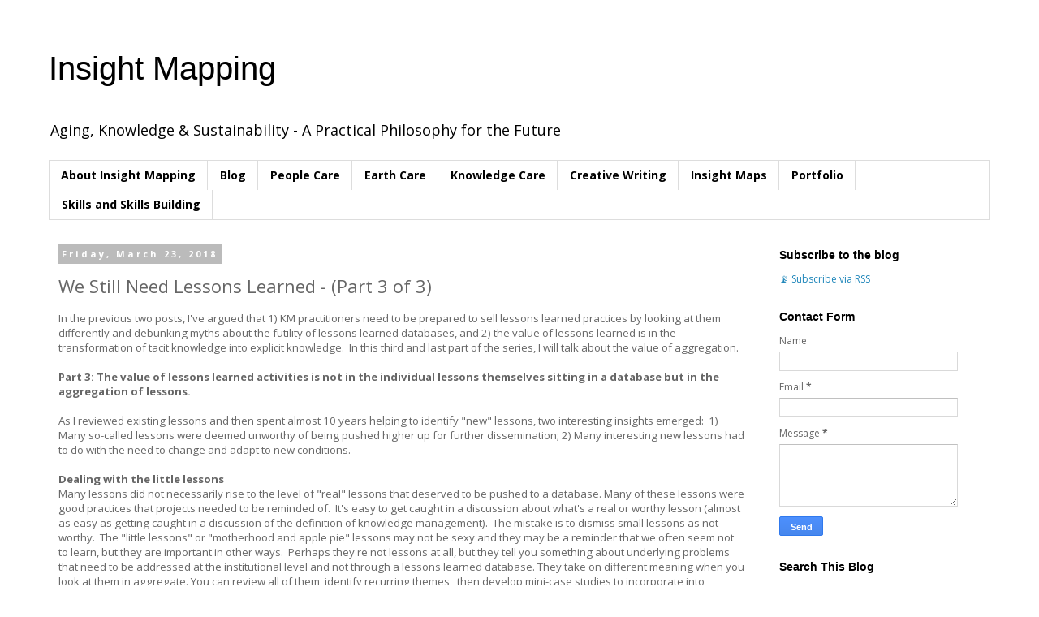

--- FILE ---
content_type: text/html; charset=UTF-8
request_url: http://www.fillipconsulting.com/2018/03/we-still-need-lessons-learned-part-3-of.html
body_size: 15186
content:
<!DOCTYPE html>
<html class='v2' dir='ltr' lang='en'>
<head>
<link href='https://www.blogger.com/static/v1/widgets/335934321-css_bundle_v2.css' rel='stylesheet' type='text/css'/>
<meta content='width=1100' name='viewport'/>
<meta content='text/html; charset=UTF-8' http-equiv='Content-Type'/>
<meta content='blogger' name='generator'/>
<link href='http://www.fillipconsulting.com/favicon.ico' rel='icon' type='image/x-icon'/>
<link href='http://www.fillipconsulting.com/2018/03/we-still-need-lessons-learned-part-3-of.html' rel='canonical'/>
<link rel="alternate" type="application/atom+xml" title="Insight Mapping - Atom" href="http://www.fillipconsulting.com/feeds/posts/default" />
<link rel="alternate" type="application/rss+xml" title="Insight Mapping - RSS" href="http://www.fillipconsulting.com/feeds/posts/default?alt=rss" />
<link rel="service.post" type="application/atom+xml" title="Insight Mapping - Atom" href="https://www.blogger.com/feeds/5296831/posts/default" />

<link rel="alternate" type="application/atom+xml" title="Insight Mapping - Atom" href="http://www.fillipconsulting.com/feeds/4251799785499496209/comments/default" />
<!--Can't find substitution for tag [blog.ieCssRetrofitLinks]-->
<link href='https://blogger.googleusercontent.com/img/b/R29vZ2xl/AVvXsEil-tmt1T_zOybyHU7MDs0VHQpZ5cfjgrpxVKkbv03Lp9JKl7PDztkoH1h1L8X57sOmsVg602FKhDxO8mIQifvYwSEt-2LL81iuyDDu7vJH_467XQco3NChcFPOk23O3B315vr-8A/s320/SharedVoyage.jpg' rel='image_src'/>
<meta content='http://www.fillipconsulting.com/2018/03/we-still-need-lessons-learned-part-3-of.html' property='og:url'/>
<meta content='We Still Need Lessons Learned - (Part 3 of 3)' property='og:title'/>
<meta content=' In the previous two posts, I&#39;ve argued that 1) KM practitioners need to be prepared to sell lessons learned practices by looking at them di...' property='og:description'/>
<meta content='https://blogger.googleusercontent.com/img/b/R29vZ2xl/AVvXsEil-tmt1T_zOybyHU7MDs0VHQpZ5cfjgrpxVKkbv03Lp9JKl7PDztkoH1h1L8X57sOmsVg602FKhDxO8mIQifvYwSEt-2LL81iuyDDu7vJH_467XQco3NChcFPOk23O3B315vr-8A/w1200-h630-p-k-no-nu/SharedVoyage.jpg' property='og:image'/>
<title>Insight Mapping: We Still Need Lessons Learned - (Part 3 of 3)</title>
<style type='text/css'>@font-face{font-family:'Open Sans';font-style:normal;font-weight:400;font-stretch:100%;font-display:swap;src:url(//fonts.gstatic.com/s/opensans/v44/memvYaGs126MiZpBA-UvWbX2vVnXBbObj2OVTSKmu0SC55K5gw.woff2)format('woff2');unicode-range:U+0460-052F,U+1C80-1C8A,U+20B4,U+2DE0-2DFF,U+A640-A69F,U+FE2E-FE2F;}@font-face{font-family:'Open Sans';font-style:normal;font-weight:400;font-stretch:100%;font-display:swap;src:url(//fonts.gstatic.com/s/opensans/v44/memvYaGs126MiZpBA-UvWbX2vVnXBbObj2OVTSumu0SC55K5gw.woff2)format('woff2');unicode-range:U+0301,U+0400-045F,U+0490-0491,U+04B0-04B1,U+2116;}@font-face{font-family:'Open Sans';font-style:normal;font-weight:400;font-stretch:100%;font-display:swap;src:url(//fonts.gstatic.com/s/opensans/v44/memvYaGs126MiZpBA-UvWbX2vVnXBbObj2OVTSOmu0SC55K5gw.woff2)format('woff2');unicode-range:U+1F00-1FFF;}@font-face{font-family:'Open Sans';font-style:normal;font-weight:400;font-stretch:100%;font-display:swap;src:url(//fonts.gstatic.com/s/opensans/v44/memvYaGs126MiZpBA-UvWbX2vVnXBbObj2OVTSymu0SC55K5gw.woff2)format('woff2');unicode-range:U+0370-0377,U+037A-037F,U+0384-038A,U+038C,U+038E-03A1,U+03A3-03FF;}@font-face{font-family:'Open Sans';font-style:normal;font-weight:400;font-stretch:100%;font-display:swap;src:url(//fonts.gstatic.com/s/opensans/v44/memvYaGs126MiZpBA-UvWbX2vVnXBbObj2OVTS2mu0SC55K5gw.woff2)format('woff2');unicode-range:U+0307-0308,U+0590-05FF,U+200C-2010,U+20AA,U+25CC,U+FB1D-FB4F;}@font-face{font-family:'Open Sans';font-style:normal;font-weight:400;font-stretch:100%;font-display:swap;src:url(//fonts.gstatic.com/s/opensans/v44/memvYaGs126MiZpBA-UvWbX2vVnXBbObj2OVTVOmu0SC55K5gw.woff2)format('woff2');unicode-range:U+0302-0303,U+0305,U+0307-0308,U+0310,U+0312,U+0315,U+031A,U+0326-0327,U+032C,U+032F-0330,U+0332-0333,U+0338,U+033A,U+0346,U+034D,U+0391-03A1,U+03A3-03A9,U+03B1-03C9,U+03D1,U+03D5-03D6,U+03F0-03F1,U+03F4-03F5,U+2016-2017,U+2034-2038,U+203C,U+2040,U+2043,U+2047,U+2050,U+2057,U+205F,U+2070-2071,U+2074-208E,U+2090-209C,U+20D0-20DC,U+20E1,U+20E5-20EF,U+2100-2112,U+2114-2115,U+2117-2121,U+2123-214F,U+2190,U+2192,U+2194-21AE,U+21B0-21E5,U+21F1-21F2,U+21F4-2211,U+2213-2214,U+2216-22FF,U+2308-230B,U+2310,U+2319,U+231C-2321,U+2336-237A,U+237C,U+2395,U+239B-23B7,U+23D0,U+23DC-23E1,U+2474-2475,U+25AF,U+25B3,U+25B7,U+25BD,U+25C1,U+25CA,U+25CC,U+25FB,U+266D-266F,U+27C0-27FF,U+2900-2AFF,U+2B0E-2B11,U+2B30-2B4C,U+2BFE,U+3030,U+FF5B,U+FF5D,U+1D400-1D7FF,U+1EE00-1EEFF;}@font-face{font-family:'Open Sans';font-style:normal;font-weight:400;font-stretch:100%;font-display:swap;src:url(//fonts.gstatic.com/s/opensans/v44/memvYaGs126MiZpBA-UvWbX2vVnXBbObj2OVTUGmu0SC55K5gw.woff2)format('woff2');unicode-range:U+0001-000C,U+000E-001F,U+007F-009F,U+20DD-20E0,U+20E2-20E4,U+2150-218F,U+2190,U+2192,U+2194-2199,U+21AF,U+21E6-21F0,U+21F3,U+2218-2219,U+2299,U+22C4-22C6,U+2300-243F,U+2440-244A,U+2460-24FF,U+25A0-27BF,U+2800-28FF,U+2921-2922,U+2981,U+29BF,U+29EB,U+2B00-2BFF,U+4DC0-4DFF,U+FFF9-FFFB,U+10140-1018E,U+10190-1019C,U+101A0,U+101D0-101FD,U+102E0-102FB,U+10E60-10E7E,U+1D2C0-1D2D3,U+1D2E0-1D37F,U+1F000-1F0FF,U+1F100-1F1AD,U+1F1E6-1F1FF,U+1F30D-1F30F,U+1F315,U+1F31C,U+1F31E,U+1F320-1F32C,U+1F336,U+1F378,U+1F37D,U+1F382,U+1F393-1F39F,U+1F3A7-1F3A8,U+1F3AC-1F3AF,U+1F3C2,U+1F3C4-1F3C6,U+1F3CA-1F3CE,U+1F3D4-1F3E0,U+1F3ED,U+1F3F1-1F3F3,U+1F3F5-1F3F7,U+1F408,U+1F415,U+1F41F,U+1F426,U+1F43F,U+1F441-1F442,U+1F444,U+1F446-1F449,U+1F44C-1F44E,U+1F453,U+1F46A,U+1F47D,U+1F4A3,U+1F4B0,U+1F4B3,U+1F4B9,U+1F4BB,U+1F4BF,U+1F4C8-1F4CB,U+1F4D6,U+1F4DA,U+1F4DF,U+1F4E3-1F4E6,U+1F4EA-1F4ED,U+1F4F7,U+1F4F9-1F4FB,U+1F4FD-1F4FE,U+1F503,U+1F507-1F50B,U+1F50D,U+1F512-1F513,U+1F53E-1F54A,U+1F54F-1F5FA,U+1F610,U+1F650-1F67F,U+1F687,U+1F68D,U+1F691,U+1F694,U+1F698,U+1F6AD,U+1F6B2,U+1F6B9-1F6BA,U+1F6BC,U+1F6C6-1F6CF,U+1F6D3-1F6D7,U+1F6E0-1F6EA,U+1F6F0-1F6F3,U+1F6F7-1F6FC,U+1F700-1F7FF,U+1F800-1F80B,U+1F810-1F847,U+1F850-1F859,U+1F860-1F887,U+1F890-1F8AD,U+1F8B0-1F8BB,U+1F8C0-1F8C1,U+1F900-1F90B,U+1F93B,U+1F946,U+1F984,U+1F996,U+1F9E9,U+1FA00-1FA6F,U+1FA70-1FA7C,U+1FA80-1FA89,U+1FA8F-1FAC6,U+1FACE-1FADC,U+1FADF-1FAE9,U+1FAF0-1FAF8,U+1FB00-1FBFF;}@font-face{font-family:'Open Sans';font-style:normal;font-weight:400;font-stretch:100%;font-display:swap;src:url(//fonts.gstatic.com/s/opensans/v44/memvYaGs126MiZpBA-UvWbX2vVnXBbObj2OVTSCmu0SC55K5gw.woff2)format('woff2');unicode-range:U+0102-0103,U+0110-0111,U+0128-0129,U+0168-0169,U+01A0-01A1,U+01AF-01B0,U+0300-0301,U+0303-0304,U+0308-0309,U+0323,U+0329,U+1EA0-1EF9,U+20AB;}@font-face{font-family:'Open Sans';font-style:normal;font-weight:400;font-stretch:100%;font-display:swap;src:url(//fonts.gstatic.com/s/opensans/v44/memvYaGs126MiZpBA-UvWbX2vVnXBbObj2OVTSGmu0SC55K5gw.woff2)format('woff2');unicode-range:U+0100-02BA,U+02BD-02C5,U+02C7-02CC,U+02CE-02D7,U+02DD-02FF,U+0304,U+0308,U+0329,U+1D00-1DBF,U+1E00-1E9F,U+1EF2-1EFF,U+2020,U+20A0-20AB,U+20AD-20C0,U+2113,U+2C60-2C7F,U+A720-A7FF;}@font-face{font-family:'Open Sans';font-style:normal;font-weight:400;font-stretch:100%;font-display:swap;src:url(//fonts.gstatic.com/s/opensans/v44/memvYaGs126MiZpBA-UvWbX2vVnXBbObj2OVTS-mu0SC55I.woff2)format('woff2');unicode-range:U+0000-00FF,U+0131,U+0152-0153,U+02BB-02BC,U+02C6,U+02DA,U+02DC,U+0304,U+0308,U+0329,U+2000-206F,U+20AC,U+2122,U+2191,U+2193,U+2212,U+2215,U+FEFF,U+FFFD;}@font-face{font-family:'Open Sans';font-style:normal;font-weight:700;font-stretch:100%;font-display:swap;src:url(//fonts.gstatic.com/s/opensans/v44/memvYaGs126MiZpBA-UvWbX2vVnXBbObj2OVTSKmu0SC55K5gw.woff2)format('woff2');unicode-range:U+0460-052F,U+1C80-1C8A,U+20B4,U+2DE0-2DFF,U+A640-A69F,U+FE2E-FE2F;}@font-face{font-family:'Open Sans';font-style:normal;font-weight:700;font-stretch:100%;font-display:swap;src:url(//fonts.gstatic.com/s/opensans/v44/memvYaGs126MiZpBA-UvWbX2vVnXBbObj2OVTSumu0SC55K5gw.woff2)format('woff2');unicode-range:U+0301,U+0400-045F,U+0490-0491,U+04B0-04B1,U+2116;}@font-face{font-family:'Open Sans';font-style:normal;font-weight:700;font-stretch:100%;font-display:swap;src:url(//fonts.gstatic.com/s/opensans/v44/memvYaGs126MiZpBA-UvWbX2vVnXBbObj2OVTSOmu0SC55K5gw.woff2)format('woff2');unicode-range:U+1F00-1FFF;}@font-face{font-family:'Open Sans';font-style:normal;font-weight:700;font-stretch:100%;font-display:swap;src:url(//fonts.gstatic.com/s/opensans/v44/memvYaGs126MiZpBA-UvWbX2vVnXBbObj2OVTSymu0SC55K5gw.woff2)format('woff2');unicode-range:U+0370-0377,U+037A-037F,U+0384-038A,U+038C,U+038E-03A1,U+03A3-03FF;}@font-face{font-family:'Open Sans';font-style:normal;font-weight:700;font-stretch:100%;font-display:swap;src:url(//fonts.gstatic.com/s/opensans/v44/memvYaGs126MiZpBA-UvWbX2vVnXBbObj2OVTS2mu0SC55K5gw.woff2)format('woff2');unicode-range:U+0307-0308,U+0590-05FF,U+200C-2010,U+20AA,U+25CC,U+FB1D-FB4F;}@font-face{font-family:'Open Sans';font-style:normal;font-weight:700;font-stretch:100%;font-display:swap;src:url(//fonts.gstatic.com/s/opensans/v44/memvYaGs126MiZpBA-UvWbX2vVnXBbObj2OVTVOmu0SC55K5gw.woff2)format('woff2');unicode-range:U+0302-0303,U+0305,U+0307-0308,U+0310,U+0312,U+0315,U+031A,U+0326-0327,U+032C,U+032F-0330,U+0332-0333,U+0338,U+033A,U+0346,U+034D,U+0391-03A1,U+03A3-03A9,U+03B1-03C9,U+03D1,U+03D5-03D6,U+03F0-03F1,U+03F4-03F5,U+2016-2017,U+2034-2038,U+203C,U+2040,U+2043,U+2047,U+2050,U+2057,U+205F,U+2070-2071,U+2074-208E,U+2090-209C,U+20D0-20DC,U+20E1,U+20E5-20EF,U+2100-2112,U+2114-2115,U+2117-2121,U+2123-214F,U+2190,U+2192,U+2194-21AE,U+21B0-21E5,U+21F1-21F2,U+21F4-2211,U+2213-2214,U+2216-22FF,U+2308-230B,U+2310,U+2319,U+231C-2321,U+2336-237A,U+237C,U+2395,U+239B-23B7,U+23D0,U+23DC-23E1,U+2474-2475,U+25AF,U+25B3,U+25B7,U+25BD,U+25C1,U+25CA,U+25CC,U+25FB,U+266D-266F,U+27C0-27FF,U+2900-2AFF,U+2B0E-2B11,U+2B30-2B4C,U+2BFE,U+3030,U+FF5B,U+FF5D,U+1D400-1D7FF,U+1EE00-1EEFF;}@font-face{font-family:'Open Sans';font-style:normal;font-weight:700;font-stretch:100%;font-display:swap;src:url(//fonts.gstatic.com/s/opensans/v44/memvYaGs126MiZpBA-UvWbX2vVnXBbObj2OVTUGmu0SC55K5gw.woff2)format('woff2');unicode-range:U+0001-000C,U+000E-001F,U+007F-009F,U+20DD-20E0,U+20E2-20E4,U+2150-218F,U+2190,U+2192,U+2194-2199,U+21AF,U+21E6-21F0,U+21F3,U+2218-2219,U+2299,U+22C4-22C6,U+2300-243F,U+2440-244A,U+2460-24FF,U+25A0-27BF,U+2800-28FF,U+2921-2922,U+2981,U+29BF,U+29EB,U+2B00-2BFF,U+4DC0-4DFF,U+FFF9-FFFB,U+10140-1018E,U+10190-1019C,U+101A0,U+101D0-101FD,U+102E0-102FB,U+10E60-10E7E,U+1D2C0-1D2D3,U+1D2E0-1D37F,U+1F000-1F0FF,U+1F100-1F1AD,U+1F1E6-1F1FF,U+1F30D-1F30F,U+1F315,U+1F31C,U+1F31E,U+1F320-1F32C,U+1F336,U+1F378,U+1F37D,U+1F382,U+1F393-1F39F,U+1F3A7-1F3A8,U+1F3AC-1F3AF,U+1F3C2,U+1F3C4-1F3C6,U+1F3CA-1F3CE,U+1F3D4-1F3E0,U+1F3ED,U+1F3F1-1F3F3,U+1F3F5-1F3F7,U+1F408,U+1F415,U+1F41F,U+1F426,U+1F43F,U+1F441-1F442,U+1F444,U+1F446-1F449,U+1F44C-1F44E,U+1F453,U+1F46A,U+1F47D,U+1F4A3,U+1F4B0,U+1F4B3,U+1F4B9,U+1F4BB,U+1F4BF,U+1F4C8-1F4CB,U+1F4D6,U+1F4DA,U+1F4DF,U+1F4E3-1F4E6,U+1F4EA-1F4ED,U+1F4F7,U+1F4F9-1F4FB,U+1F4FD-1F4FE,U+1F503,U+1F507-1F50B,U+1F50D,U+1F512-1F513,U+1F53E-1F54A,U+1F54F-1F5FA,U+1F610,U+1F650-1F67F,U+1F687,U+1F68D,U+1F691,U+1F694,U+1F698,U+1F6AD,U+1F6B2,U+1F6B9-1F6BA,U+1F6BC,U+1F6C6-1F6CF,U+1F6D3-1F6D7,U+1F6E0-1F6EA,U+1F6F0-1F6F3,U+1F6F7-1F6FC,U+1F700-1F7FF,U+1F800-1F80B,U+1F810-1F847,U+1F850-1F859,U+1F860-1F887,U+1F890-1F8AD,U+1F8B0-1F8BB,U+1F8C0-1F8C1,U+1F900-1F90B,U+1F93B,U+1F946,U+1F984,U+1F996,U+1F9E9,U+1FA00-1FA6F,U+1FA70-1FA7C,U+1FA80-1FA89,U+1FA8F-1FAC6,U+1FACE-1FADC,U+1FADF-1FAE9,U+1FAF0-1FAF8,U+1FB00-1FBFF;}@font-face{font-family:'Open Sans';font-style:normal;font-weight:700;font-stretch:100%;font-display:swap;src:url(//fonts.gstatic.com/s/opensans/v44/memvYaGs126MiZpBA-UvWbX2vVnXBbObj2OVTSCmu0SC55K5gw.woff2)format('woff2');unicode-range:U+0102-0103,U+0110-0111,U+0128-0129,U+0168-0169,U+01A0-01A1,U+01AF-01B0,U+0300-0301,U+0303-0304,U+0308-0309,U+0323,U+0329,U+1EA0-1EF9,U+20AB;}@font-face{font-family:'Open Sans';font-style:normal;font-weight:700;font-stretch:100%;font-display:swap;src:url(//fonts.gstatic.com/s/opensans/v44/memvYaGs126MiZpBA-UvWbX2vVnXBbObj2OVTSGmu0SC55K5gw.woff2)format('woff2');unicode-range:U+0100-02BA,U+02BD-02C5,U+02C7-02CC,U+02CE-02D7,U+02DD-02FF,U+0304,U+0308,U+0329,U+1D00-1DBF,U+1E00-1E9F,U+1EF2-1EFF,U+2020,U+20A0-20AB,U+20AD-20C0,U+2113,U+2C60-2C7F,U+A720-A7FF;}@font-face{font-family:'Open Sans';font-style:normal;font-weight:700;font-stretch:100%;font-display:swap;src:url(//fonts.gstatic.com/s/opensans/v44/memvYaGs126MiZpBA-UvWbX2vVnXBbObj2OVTS-mu0SC55I.woff2)format('woff2');unicode-range:U+0000-00FF,U+0131,U+0152-0153,U+02BB-02BC,U+02C6,U+02DA,U+02DC,U+0304,U+0308,U+0329,U+2000-206F,U+20AC,U+2122,U+2191,U+2193,U+2212,U+2215,U+FEFF,U+FFFD;}</style>
<style id='page-skin-1' type='text/css'><!--
/*
-----------------------------------------------
Blogger Template Style
Name:     Simple
Designer: Blogger
URL:      www.blogger.com
----------------------------------------------- */
/* Content
----------------------------------------------- */
body {
font: normal normal 12px Open Sans;
color: #666666;
background: #ffffff none no-repeat scroll center center;
padding: 0 0 0 0;
}
html body .region-inner {
min-width: 0;
max-width: 100%;
width: auto;
}
h2 {
font-size: 22px;
}
a:link {
text-decoration:none;
color: #2288bb;
}
a:visited {
text-decoration:none;
color: #888888;
}
a:hover {
text-decoration:underline;
color: #33aaff;
}
.body-fauxcolumn-outer .fauxcolumn-inner {
background: transparent none repeat scroll top left;
_background-image: none;
}
.body-fauxcolumn-outer .cap-top {
position: absolute;
z-index: 1;
height: 400px;
width: 100%;
}
.body-fauxcolumn-outer .cap-top .cap-left {
width: 100%;
background: transparent none repeat-x scroll top left;
_background-image: none;
}
.content-outer {
-moz-box-shadow: 0 0 0 rgba(0, 0, 0, .15);
-webkit-box-shadow: 0 0 0 rgba(0, 0, 0, .15);
-goog-ms-box-shadow: 0 0 0 #333333;
box-shadow: 0 0 0 rgba(0, 0, 0, .15);
margin-bottom: 1px;
}
.content-inner {
padding: 10px 40px;
}
.content-inner {
background-color: #ffffff;
}
/* Header
----------------------------------------------- */
.header-outer {
background: transparent none repeat-x scroll 0 -400px;
_background-image: none;
}
.Header h1 {
font: normal normal 40px 'Trebuchet MS',Trebuchet,Verdana,sans-serif;
color: #000000;
text-shadow: 0 0 0 rgba(0, 0, 0, .2);
}
.Header h1 a {
color: #000000;
}
.Header .description {
font-size: 18px;
color: #000000;
}
.header-inner .Header .titlewrapper {
padding: 22px 0;
}
.header-inner .Header .descriptionwrapper {
padding: 0 0;
}
/* Tabs
----------------------------------------------- */
.tabs-inner .section:first-child {
border-top: 0 solid #dddddd;
}
.tabs-inner .section:first-child ul {
margin-top: -1px;
border-top: 1px solid #dddddd;
border-left: 1px solid #dddddd;
border-right: 1px solid #dddddd;
}
.tabs-inner .widget ul {
background: transparent none repeat-x scroll 0 -800px;
_background-image: none;
border-bottom: 1px solid #dddddd;
margin-top: 0;
margin-left: -30px;
margin-right: -30px;
}
.tabs-inner .widget li a {
display: inline-block;
padding: .6em 1em;
font: normal bold 14px Open Sans;
color: #000000;
border-left: 1px solid #ffffff;
border-right: 1px solid #dddddd;
}
.tabs-inner .widget li:first-child a {
border-left: none;
}
.tabs-inner .widget li.selected a, .tabs-inner .widget li a:hover {
color: #000000;
background-color: #eeeeee;
text-decoration: none;
}
/* Columns
----------------------------------------------- */
.main-outer {
border-top: 0 solid transparent;
}
.fauxcolumn-left-outer .fauxcolumn-inner {
border-right: 1px solid transparent;
}
.fauxcolumn-right-outer .fauxcolumn-inner {
border-left: 1px solid transparent;
}
/* Headings
----------------------------------------------- */
div.widget > h2,
div.widget h2.title {
margin: 0 0 1em 0;
font: normal bold 14px 'Trebuchet MS',Trebuchet,Verdana,sans-serif;
color: #000000;
}
/* Widgets
----------------------------------------------- */
.widget .zippy {
color: #999999;
text-shadow: 2px 2px 1px rgba(0, 0, 0, .1);
}
.widget .popular-posts ul {
list-style: none;
}
/* Posts
----------------------------------------------- */
h2.date-header {
font: normal bold 11px Open Sans;
}
.date-header span {
background-color: #bbbbbb;
color: #ffffff;
padding: 0.4em;
letter-spacing: 3px;
margin: inherit;
}
.main-inner {
padding-top: 35px;
padding-bottom: 65px;
}
.main-inner .column-center-inner {
padding: 0 0;
}
.main-inner .column-center-inner .section {
margin: 0 1em;
}
.post {
margin: 0 0 45px 0;
}
h3.post-title, .comments h4 {
font: normal normal 22px Open Sans;
margin: .75em 0 0;
}
.post-body {
font-size: 110%;
line-height: 1.4;
position: relative;
}
.post-body img, .post-body .tr-caption-container, .Profile img, .Image img,
.BlogList .item-thumbnail img {
padding: 2px;
background: #ffffff;
border: 1px solid #eeeeee;
-moz-box-shadow: 1px 1px 5px rgba(0, 0, 0, .1);
-webkit-box-shadow: 1px 1px 5px rgba(0, 0, 0, .1);
box-shadow: 1px 1px 5px rgba(0, 0, 0, .1);
}
.post-body img, .post-body .tr-caption-container {
padding: 5px;
}
.post-body .tr-caption-container {
color: #666666;
}
.post-body .tr-caption-container img {
padding: 0;
background: transparent;
border: none;
-moz-box-shadow: 0 0 0 rgba(0, 0, 0, .1);
-webkit-box-shadow: 0 0 0 rgba(0, 0, 0, .1);
box-shadow: 0 0 0 rgba(0, 0, 0, .1);
}
.post-header {
margin: 0 0 1.5em;
line-height: 1.6;
font-size: 90%;
}
.post-footer {
margin: 20px -2px 0;
padding: 5px 10px;
color: #666666;
background-color: #eeeeee;
border-bottom: 1px solid #eeeeee;
line-height: 1.6;
font-size: 90%;
}
#comments .comment-author {
padding-top: 1.5em;
border-top: 1px solid transparent;
background-position: 0 1.5em;
}
#comments .comment-author:first-child {
padding-top: 0;
border-top: none;
}
.avatar-image-container {
margin: .2em 0 0;
}
#comments .avatar-image-container img {
border: 1px solid #eeeeee;
}
/* Comments
----------------------------------------------- */
.comments .comments-content .icon.blog-author {
background-repeat: no-repeat;
background-image: url([data-uri]);
}
.comments .comments-content .loadmore a {
border-top: 1px solid #999999;
border-bottom: 1px solid #999999;
}
.comments .comment-thread.inline-thread {
background-color: #eeeeee;
}
.comments .continue {
border-top: 2px solid #999999;
}
/* Accents
---------------------------------------------- */
.section-columns td.columns-cell {
border-left: 1px solid transparent;
}
.blog-pager {
background: transparent url(//www.blogblog.com/1kt/simple/paging_dot.png) repeat-x scroll top center;
}
.blog-pager-older-link, .home-link,
.blog-pager-newer-link {
background-color: #ffffff;
padding: 5px;
}
.footer-outer {
border-top: 1px dashed #bbbbbb;
}
/* Mobile
----------------------------------------------- */
body.mobile  {
background-size: auto;
}
.mobile .body-fauxcolumn-outer {
background: transparent none repeat scroll top left;
}
.mobile .body-fauxcolumn-outer .cap-top {
background-size: 100% auto;
}
.mobile .content-outer {
-webkit-box-shadow: 0 0 3px rgba(0, 0, 0, .15);
box-shadow: 0 0 3px rgba(0, 0, 0, .15);
}
.mobile .tabs-inner .widget ul {
margin-left: 0;
margin-right: 0;
}
.mobile .post {
margin: 0;
}
.mobile .main-inner .column-center-inner .section {
margin: 0;
}
.mobile .date-header span {
padding: 0.1em 10px;
margin: 0 -10px;
}
.mobile h3.post-title {
margin: 0;
}
.mobile .blog-pager {
background: transparent none no-repeat scroll top center;
}
.mobile .footer-outer {
border-top: none;
}
.mobile .main-inner, .mobile .footer-inner {
background-color: #ffffff;
}
.mobile-index-contents {
color: #666666;
}
.mobile-link-button {
background-color: #2288bb;
}
.mobile-link-button a:link, .mobile-link-button a:visited {
color: #ffffff;
}
.mobile .tabs-inner .section:first-child {
border-top: none;
}
.mobile .tabs-inner .PageList .widget-content {
background-color: #eeeeee;
color: #000000;
border-top: 1px solid #dddddd;
border-bottom: 1px solid #dddddd;
}
.mobile .tabs-inner .PageList .widget-content .pagelist-arrow {
border-left: 1px solid #dddddd;
}

--></style>
<style id='template-skin-1' type='text/css'><!--
body {
min-width: 1240px;
}
.content-outer, .content-fauxcolumn-outer, .region-inner {
min-width: 1240px;
max-width: 1240px;
_width: 1240px;
}
.main-inner .columns {
padding-left: 0px;
padding-right: 290px;
}
.main-inner .fauxcolumn-center-outer {
left: 0px;
right: 290px;
/* IE6 does not respect left and right together */
_width: expression(this.parentNode.offsetWidth -
parseInt("0px") -
parseInt("290px") + 'px');
}
.main-inner .fauxcolumn-left-outer {
width: 0px;
}
.main-inner .fauxcolumn-right-outer {
width: 290px;
}
.main-inner .column-left-outer {
width: 0px;
right: 100%;
margin-left: -0px;
}
.main-inner .column-right-outer {
width: 290px;
margin-right: -290px;
}
#layout {
min-width: 0;
}
#layout .content-outer {
min-width: 0;
width: 800px;
}
#layout .region-inner {
min-width: 0;
width: auto;
}
body#layout div.add_widget {
padding: 8px;
}
body#layout div.add_widget a {
margin-left: 32px;
}
--></style>
<link href='https://www.blogger.com/dyn-css/authorization.css?targetBlogID=5296831&amp;zx=73ecaafc-00b6-4cb9-ad34-59d6d6d86111' media='none' onload='if(media!=&#39;all&#39;)media=&#39;all&#39;' rel='stylesheet'/><noscript><link href='https://www.blogger.com/dyn-css/authorization.css?targetBlogID=5296831&amp;zx=73ecaafc-00b6-4cb9-ad34-59d6d6d86111' rel='stylesheet'/></noscript>
<meta name='google-adsense-platform-account' content='ca-host-pub-1556223355139109'/>
<meta name='google-adsense-platform-domain' content='blogspot.com'/>

</head>
<body class='loading variant-simplysimple'>
<div class='navbar no-items section' id='navbar' name='Navbar'>
</div>
<div class='body-fauxcolumns'>
<div class='fauxcolumn-outer body-fauxcolumn-outer'>
<div class='cap-top'>
<div class='cap-left'></div>
<div class='cap-right'></div>
</div>
<div class='fauxborder-left'>
<div class='fauxborder-right'></div>
<div class='fauxcolumn-inner'>
</div>
</div>
<div class='cap-bottom'>
<div class='cap-left'></div>
<div class='cap-right'></div>
</div>
</div>
</div>
<div class='content'>
<div class='content-fauxcolumns'>
<div class='fauxcolumn-outer content-fauxcolumn-outer'>
<div class='cap-top'>
<div class='cap-left'></div>
<div class='cap-right'></div>
</div>
<div class='fauxborder-left'>
<div class='fauxborder-right'></div>
<div class='fauxcolumn-inner'>
</div>
</div>
<div class='cap-bottom'>
<div class='cap-left'></div>
<div class='cap-right'></div>
</div>
</div>
</div>
<div class='content-outer'>
<div class='content-cap-top cap-top'>
<div class='cap-left'></div>
<div class='cap-right'></div>
</div>
<div class='fauxborder-left content-fauxborder-left'>
<div class='fauxborder-right content-fauxborder-right'></div>
<div class='content-inner'>
<header>
<div class='header-outer'>
<div class='header-cap-top cap-top'>
<div class='cap-left'></div>
<div class='cap-right'></div>
</div>
<div class='fauxborder-left header-fauxborder-left'>
<div class='fauxborder-right header-fauxborder-right'></div>
<div class='region-inner header-inner'>
<div class='header section' id='header' name='Header'><div class='widget Header' data-version='1' id='Header1'>
<div id='header-inner'>
<div class='titlewrapper'>
<h1 class='title'>
<a href='http://www.fillipconsulting.com/'>
Insight Mapping
</a>
</h1>
</div>
<div class='descriptionwrapper'>
<p class='description'><span>Aging, Knowledge &amp; Sustainability - A Practical Philosophy for the Future</span></p>
</div>
</div>
</div></div>
</div>
</div>
<div class='header-cap-bottom cap-bottom'>
<div class='cap-left'></div>
<div class='cap-right'></div>
</div>
</div>
</header>
<div class='tabs-outer'>
<div class='tabs-cap-top cap-top'>
<div class='cap-left'></div>
<div class='cap-right'></div>
</div>
<div class='fauxborder-left tabs-fauxborder-left'>
<div class='fauxborder-right tabs-fauxborder-right'></div>
<div class='region-inner tabs-inner'>
<div class='tabs section' id='crosscol' name='Cross-Column'><div class='widget PageList' data-version='1' id='PageList1'>
<h2>Pages</h2>
<div class='widget-content'>
<ul>
<li>
<a href='http://barbarafillip.blogspot.com/p/about-me.html'>About Insight Mapping</a>
</li>
<li>
<a href='http://www.fillipconsulting.com/'>Blog</a>
</li>
<li>
<a href='http://www.fillipconsulting.com/p/people-care.html'>People Care</a>
</li>
<li>
<a href='http://www.fillipconsulting.com/p/sustainability-and-eco-innovation.html'>Earth Care</a>
</li>
<li>
<a href='http://www.fillipconsulting.com/p/knowledge-care.html'>Knowledge Care</a>
</li>
<li>
<a href='http://www.fillipconsulting.com/p/creative-writing.html'>Creative Writing</a>
</li>
<li>
<a href='http://www.fillipconsulting.com/p/insight-maps.html'>Insight Maps</a>
</li>
<li>
<a href='http://barbarafillip.blogspot.com/p/publications.html'>Portfolio</a>
</li>
<li>
<a href='http://www.fillipconsulting.com/p/skills-and-skills-building.html'>Skills and Skills Building</a>
</li>
</ul>
<div class='clear'></div>
</div>
</div></div>
<div class='tabs no-items section' id='crosscol-overflow' name='Cross-Column 2'></div>
</div>
</div>
<div class='tabs-cap-bottom cap-bottom'>
<div class='cap-left'></div>
<div class='cap-right'></div>
</div>
</div>
<div class='main-outer'>
<div class='main-cap-top cap-top'>
<div class='cap-left'></div>
<div class='cap-right'></div>
</div>
<div class='fauxborder-left main-fauxborder-left'>
<div class='fauxborder-right main-fauxborder-right'></div>
<div class='region-inner main-inner'>
<div class='columns fauxcolumns'>
<div class='fauxcolumn-outer fauxcolumn-center-outer'>
<div class='cap-top'>
<div class='cap-left'></div>
<div class='cap-right'></div>
</div>
<div class='fauxborder-left'>
<div class='fauxborder-right'></div>
<div class='fauxcolumn-inner'>
</div>
</div>
<div class='cap-bottom'>
<div class='cap-left'></div>
<div class='cap-right'></div>
</div>
</div>
<div class='fauxcolumn-outer fauxcolumn-left-outer'>
<div class='cap-top'>
<div class='cap-left'></div>
<div class='cap-right'></div>
</div>
<div class='fauxborder-left'>
<div class='fauxborder-right'></div>
<div class='fauxcolumn-inner'>
</div>
</div>
<div class='cap-bottom'>
<div class='cap-left'></div>
<div class='cap-right'></div>
</div>
</div>
<div class='fauxcolumn-outer fauxcolumn-right-outer'>
<div class='cap-top'>
<div class='cap-left'></div>
<div class='cap-right'></div>
</div>
<div class='fauxborder-left'>
<div class='fauxborder-right'></div>
<div class='fauxcolumn-inner'>
</div>
</div>
<div class='cap-bottom'>
<div class='cap-left'></div>
<div class='cap-right'></div>
</div>
</div>
<!-- corrects IE6 width calculation -->
<div class='columns-inner'>
<div class='column-center-outer'>
<div class='column-center-inner'>
<div class='main section' id='main' name='Main'><div class='widget Blog' data-version='1' id='Blog1'>
<div class='blog-posts hfeed'>

          <div class="date-outer">
        
<h2 class='date-header'><span>Friday, March 23, 2018</span></h2>

          <div class="date-posts">
        
<div class='post-outer'>
<div class='post hentry uncustomized-post-template' itemprop='blogPost' itemscope='itemscope' itemtype='http://schema.org/BlogPosting'>
<meta content='https://blogger.googleusercontent.com/img/b/R29vZ2xl/AVvXsEil-tmt1T_zOybyHU7MDs0VHQpZ5cfjgrpxVKkbv03Lp9JKl7PDztkoH1h1L8X57sOmsVg602FKhDxO8mIQifvYwSEt-2LL81iuyDDu7vJH_467XQco3NChcFPOk23O3B315vr-8A/s320/SharedVoyage.jpg' itemprop='image_url'/>
<meta content='5296831' itemprop='blogId'/>
<meta content='4251799785499496209' itemprop='postId'/>
<a name='4251799785499496209'></a>
<h3 class='post-title entry-title' itemprop='name'>
We Still Need Lessons Learned - (Part 3 of 3)
</h3>
<div class='post-header'>
<div class='post-header-line-1'></div>
</div>
<div class='post-body entry-content' id='post-body-4251799785499496209' itemprop='description articleBody'>
<div>
<span style="font-family: inherit;">In the previous two posts, I've argued that 1) KM practitioners need to be prepared to sell lessons learned practices by looking at them differently and debunking myths about the futility of lessons learned databases, and 2) the value of lessons learned is in the transformation of tacit knowledge into explicit knowledge.&nbsp; In this third and last part of the series, I will talk about the value of aggregation.</span><br />
<span style="font-family: inherit;"><b><br /></b>
<b>Part 3: The value of lessons learned activities is not in the individual lessons themselves sitting in a database but in the aggregation of lessons.&nbsp;</b></span><br />
<span style="font-family: inherit;"><br /></span>
<span style="font-family: inherit;">As I reviewed existing lessons and then spent almost 10 years helping to identify "new" lessons, two interesting insights emerged:&nbsp; 1) Many so-called lessons were deemed unworthy of being pushed higher up for further dissemination; 2) Many interesting new lessons had to do with the need to change and adapt to new conditions.</span></div>
<div>
<span style="font-family: inherit;"><br /></span>
<b><span style="font-family: inherit;">Dealing with the little lessons</span></b><br />
<span style="font-family: inherit;">Many lessons did not necessarily rise to the level of "real" lessons that deserved to be pushed to a database. Many of these lessons were good practices that projects needed to be reminded of.&nbsp; It's easy to get caught in a discussion about what's a real or worthy lesson (almost as easy as getting caught in a discussion of the definition of knowledge management).&nbsp; The mistake is to dismiss small lessons as not worthy.&nbsp; The "little lessons" or "motherhood and apple pie" lessons may not be sexy and they may be a reminder that we often seem not to learn, but they are important in other ways.&nbsp; Perhaps they're not lessons at all, but they tell you something about underlying problems that need to be addressed at the institutional level and not through a lessons learned database. They take on different meaning when you look at them in aggregate. You can review all of them, identify recurring themes,&nbsp; then develop mini-case studies to incorporate into informal workshops as well as more formal training.&nbsp; In addition, management could be encourage to use these mini-case studies as story vignettes in their communications.</span></div>
<div>
<span style="font-family: inherit;"><br /></span></div>
<div>
<span style="font-family: inherit;">Another way to look at these less than stellar lessons is to say that they are "local" lessons.&nbsp; They are valid and valuable as the project's lessons but they don't need to be shared or go any further.&nbsp; That can also become a problem.&nbsp; What if the same little local lessons are being learned again and again around all the projects.&nbsp; Unless someone is paying attention to these little lessons across the projects, they will remain localized, soon forgotten, invisible and will never come to the attention of management... until something goes terribly wrong, a thorough investigation is launched and the findings are that the underlying issue was known to everyone and prevalent across the organization, but it didn't get anyone's attention because no red flags were attached to it.&nbsp; <b>Make the recurring little lessons more visible. Do something about them.</b></span></div>
<div>
<span style="font-family: inherit;"><br /></span></div>
<div>
<span style="font-family: inherit;">Part of the role of the KM manager is to keep an eye on the recurring "motherhood and apple pie" lessons.&nbsp; The idea is that these lessons are obvious, things that everyone should know and can't possibly disagree with.&nbsp; Anything that sounds like motherhood and apple pie is dismissed because it is just common sense or it's a good practice.&nbsp; It's the opposite of the powerful insight, the aha! moment.&nbsp; It's not sexy at all.&nbsp; It may even be embarrassing.&nbsp; How could they not have known this before?&nbsp; That's common sense.&nbsp; It's just good project management practice.&nbsp; That lesson is in the database already, in a dozen variations.&nbsp; I would say, keep an eye on what everyone says is obvious yet keeps coming up as a challenge or a lesson. This is a little counter-intuitive. It's not what keeps management up at night. It could be pervasive, yet under the radar. No red flags.</span><br />
<span style="font-family: inherit;"><br /></span>
<span style="font-family: inherit;">In addition, just because something is obvious to a senior project manager and he/she doesn't see the value of putting it in the lessons learned database doesn't mean it's obvious to a junior member of the team who hasn't yet learned it first hand.</span></div>
<div>
<span style="font-family: inherit;"><br /></span></div>
<div>
<span style="font-family: inherit;">It is dangerous to think that it takes a major disaster like a Challenger or Columbia to create case studies worthy of widespread dissemination and incorporation into courses and workshops.&nbsp; People need to learn from the "little lessons" before they become big problems.&nbsp; The underlying issues that led to or contributed to the Challenger and Columbia accidents were things that manifested themselves in small ways every day and probably almost everywhere in the organization.&nbsp; You can wait until they become a BIG lesson or you can catch them when they're much less visible.&nbsp; It's not the stuff of academic papers and conference presentations (though I might try that route too), it's not catchy, but it matters.</span></div>
<div>
<span style="font-family: inherit;"><br /></span></div>
<div>
<span style="font-family: inherit;">As a side note, I've often asked myself if our KM activities could actually prevent another big failure.&nbsp; How could we ever know what failures we've prevented?&nbsp; How could KM be held responsible for failing to prevent a failure big or small?&nbsp; Obviously, KM isn't the only mechanism organizations leverage to prevent failures, especially in high-reliability organizations like NASA.&nbsp; Safety and Mission Assurance as well as Risk Management also play key roles... which is also why they should be working in close coordination with KM.</span></div>
<div>
<span style="font-family: inherit;"><br /></span></div>
<div style="text-indent: 0px;">
<div style="color: black; font-size: medium; font-style: normal; letter-spacing: normal; margin: 0px; text-transform: none; white-space: normal; word-spacing: 0px;">
<b><span style="font-family: inherit;">Learning to Adapt to Change and Unlearning</span></b></div>
<div style="margin: 0px;">
<a href="https://blogger.googleusercontent.com/img/b/R29vZ2xl/AVvXsEil-tmt1T_zOybyHU7MDs0VHQpZ5cfjgrpxVKkbv03Lp9JKl7PDztkoH1h1L8X57sOmsVg602FKhDxO8mIQifvYwSEt-2LL81iuyDDu7vJH_467XQco3NChcFPOk23O3B315vr-8A/s1600/SharedVoyage.jpg" imageanchor="1" style="clear: right; float: right; margin-bottom: 1em; margin-left: 1em;"><span style="font-family: inherit;"><img alt="Shared Voyage (book cover)" border="0" data-original-height="499" data-original-width="350" height="320" src="https://blogger.googleusercontent.com/img/b/R29vZ2xl/AVvXsEil-tmt1T_zOybyHU7MDs0VHQpZ5cfjgrpxVKkbv03Lp9JKl7PDztkoH1h1L8X57sOmsVg602FKhDxO8mIQifvYwSEt-2LL81iuyDDu7vJH_467XQco3NChcFPOk23O3B315vr-8A/s320/SharedVoyage.jpg" title="" width="224" /></span></a><span style="font-family: inherit;">Many of what I would consider the more interesting lessons had to do with change and adaptation to change.&nbsp; They may have been unique lessons and definitely new lessons but they fell into this bigger bucket of learning to adapt to change.&nbsp; In my last presentation within NASA/Goddard a key point I made about what I had learned during time there was that we are (this isn't specific to NASA) a little slow to learn the lessons related to the need for change.&nbsp; We have difficulty unlearning, we have trouble accepting that what had worked well in the past may not work well now.&nbsp; Unlearning is key to adapting to change and continuous learning.&nbsp; &nbsp;The theme of "unlearning" at NASA is addressed in <u>Shared Voyage: Learning and Unlearning from Remarkable Projects</u>.&nbsp; This obviously creates another challenge for static lessons learned databases.&nbsp; Ideally, lessons would be constantly flowing throughout the organization, aggregated and regularly analyzed for trends, reviewed and re-assessed through constant conversations.</span></div>
<span style="font-family: inherit;"><br /></span></div>
<span style="font-family: inherit;">Reference</span>
<br />
<ul>
<li><span style="font-family: inherit;">Laufer, A., Post, T. &amp; Hoffman, E. (2005). <i>Shared Voyage: Learning and Unlearning from Remarkable Projects</i>. NASA History Series. NASA SP-2005-4111.</span></li>
</ul>
<br />
<div style='clear: both;'></div>
</div>
<div class='post-footer'>
<div class='post-footer-line post-footer-line-1'>
<span class='post-author vcard'>
Posted by
<span class='fn' itemprop='author' itemscope='itemscope' itemtype='http://schema.org/Person'>
<meta content='https://www.blogger.com/profile/05037721407696917441' itemprop='url'/>
<a class='g-profile' href='https://www.blogger.com/profile/05037721407696917441' rel='author' title='author profile'>
<span itemprop='name'>Barbara Fillip</span>
</a>
</span>
</span>
<span class='post-timestamp'>
</span>
<span class='post-comment-link'>
</span>
<span class='post-icons'>
<span class='item-action'>
<a href='https://www.blogger.com/email-post/5296831/4251799785499496209' title='Email Post'>
<img alt='' class='icon-action' height='13' src='https://resources.blogblog.com/img/icon18_email.gif' width='18'/>
</a>
</span>
</span>
<div class='post-share-buttons goog-inline-block'>
<a class='goog-inline-block share-button sb-email' href='https://www.blogger.com/share-post.g?blogID=5296831&postID=4251799785499496209&target=email' target='_blank' title='Email This'><span class='share-button-link-text'>Email This</span></a><a class='goog-inline-block share-button sb-blog' href='https://www.blogger.com/share-post.g?blogID=5296831&postID=4251799785499496209&target=blog' onclick='window.open(this.href, "_blank", "height=270,width=475"); return false;' target='_blank' title='BlogThis!'><span class='share-button-link-text'>BlogThis!</span></a><a class='goog-inline-block share-button sb-twitter' href='https://www.blogger.com/share-post.g?blogID=5296831&postID=4251799785499496209&target=twitter' target='_blank' title='Share to X'><span class='share-button-link-text'>Share to X</span></a><a class='goog-inline-block share-button sb-facebook' href='https://www.blogger.com/share-post.g?blogID=5296831&postID=4251799785499496209&target=facebook' onclick='window.open(this.href, "_blank", "height=430,width=640"); return false;' target='_blank' title='Share to Facebook'><span class='share-button-link-text'>Share to Facebook</span></a><a class='goog-inline-block share-button sb-pinterest' href='https://www.blogger.com/share-post.g?blogID=5296831&postID=4251799785499496209&target=pinterest' target='_blank' title='Share to Pinterest'><span class='share-button-link-text'>Share to Pinterest</span></a>
</div>
</div>
<div class='post-footer-line post-footer-line-2'>
<span class='post-labels'>
Labels:
<a href='http://www.fillipconsulting.com/search/label/Knowledge%20Management' rel='tag'>Knowledge Management</a>,
<a href='http://www.fillipconsulting.com/search/label/lessons%20learned' rel='tag'>lessons learned</a>
</span>
</div>
<div class='post-footer-line post-footer-line-3'>
<span class='post-location'>
</span>
</div>
</div>
</div>
<div class='comments' id='comments'>
<a name='comments'></a>
</div>
</div>

        </div></div>
      
</div>
<div class='blog-pager' id='blog-pager'>
<span id='blog-pager-newer-link'>
<a class='blog-pager-newer-link' href='http://www.fillipconsulting.com/2018/03/how-to-raise-iceberg.html' id='Blog1_blog-pager-newer-link' title='Newer Post'>Newer Post</a>
</span>
<span id='blog-pager-older-link'>
<a class='blog-pager-older-link' href='http://www.fillipconsulting.com/2018/03/we-still-need-lessons-learned-part-2-of.html' id='Blog1_blog-pager-older-link' title='Older Post'>Older Post</a>
</span>
<a class='home-link' href='http://www.fillipconsulting.com/'>Home</a>
</div>
<div class='clear'></div>
<div class='post-feeds'>
</div>
</div></div>
</div>
</div>
<div class='column-left-outer'>
<div class='column-left-inner'>
<aside>
</aside>
</div>
</div>
<div class='column-right-outer'>
<div class='column-right-inner'>
<aside>
<div class='sidebar section' id='sidebar-right-1'><div class='widget HTML' data-version='1' id='HTML1'>
<h2 class='title'>Subscribe to the blog</h2>
<div class='widget-content'>
<a href="https://www.fillipconsulting.com/feeds/posts/default?alt=rss" target="_blank">
   📡 Subscribe via RSS
</a>
</div>
<div class='clear'></div>
</div><div class='widget ContactForm' data-version='1' id='ContactForm1'>
<h2 class='title'>Contact Form</h2>
<div class='contact-form-widget'>
<div class='form'>
<form name='contact-form'>
<p></p>
Name
<br/>
<input class='contact-form-name' id='ContactForm1_contact-form-name' name='name' size='30' type='text' value=''/>
<p></p>
Email
<span style='font-weight: bolder;'>*</span>
<br/>
<input class='contact-form-email' id='ContactForm1_contact-form-email' name='email' size='30' type='text' value=''/>
<p></p>
Message
<span style='font-weight: bolder;'>*</span>
<br/>
<textarea class='contact-form-email-message' cols='25' id='ContactForm1_contact-form-email-message' name='email-message' rows='5'></textarea>
<p></p>
<input class='contact-form-button contact-form-button-submit' id='ContactForm1_contact-form-submit' type='button' value='Send'/>
<p></p>
<div style='text-align: center; max-width: 222px; width: 100%'>
<p class='contact-form-error-message' id='ContactForm1_contact-form-error-message'></p>
<p class='contact-form-success-message' id='ContactForm1_contact-form-success-message'></p>
</div>
</form>
</div>
</div>
<div class='clear'></div>
</div><div class='widget BlogSearch' data-version='1' id='BlogSearch1'>
<h2 class='title'>Search This Blog</h2>
<div class='widget-content'>
<div id='BlogSearch1_form'>
<form action='http://www.fillipconsulting.com/search' class='gsc-search-box' target='_top'>
<table cellpadding='0' cellspacing='0' class='gsc-search-box'>
<tbody>
<tr>
<td class='gsc-input'>
<input autocomplete='off' class='gsc-input' name='q' size='10' title='search' type='text' value=''/>
</td>
<td class='gsc-search-button'>
<input class='gsc-search-button' title='search' type='submit' value='Search'/>
</td>
</tr>
</tbody>
</table>
</form>
</div>
</div>
<div class='clear'></div>
</div></div>
</aside>
</div>
</div>
</div>
<div style='clear: both'></div>
<!-- columns -->
</div>
<!-- main -->
</div>
</div>
<div class='main-cap-bottom cap-bottom'>
<div class='cap-left'></div>
<div class='cap-right'></div>
</div>
</div>
<footer>
<div class='footer-outer'>
<div class='footer-cap-top cap-top'>
<div class='cap-left'></div>
<div class='cap-right'></div>
</div>
<div class='fauxborder-left footer-fauxborder-left'>
<div class='fauxborder-right footer-fauxborder-right'></div>
<div class='region-inner footer-inner'>
<div class='foot section' id='footer-1'><div class='widget Label' data-version='1' id='Label1'>
<h2>Labels</h2>
<div class='widget-content cloud-label-widget-content'>
<span class='label-size label-size-5'>
<a dir='ltr' href='http://www.fillipconsulting.com/search/label/books'>books</a>
</span>
<span class='label-size label-size-5'>
<a dir='ltr' href='http://www.fillipconsulting.com/search/label/Knowledge%20Management'>Knowledge Management</a>
</span>
<span class='label-size label-size-5'>
<a dir='ltr' href='http://www.fillipconsulting.com/search/label/learning'>learning</a>
</span>
<span class='label-size label-size-5'>
<a dir='ltr' href='http://www.fillipconsulting.com/search/label/Concept%20Mapping'>Concept Mapping</a>
</span>
<span class='label-size label-size-4'>
<a dir='ltr' href='http://www.fillipconsulting.com/search/label/lessons%20learned'>lessons learned</a>
</span>
<span class='label-size label-size-4'>
<a dir='ltr' href='http://www.fillipconsulting.com/search/label/personal%20knowledge%20management'>personal knowledge management</a>
</span>
<span class='label-size label-size-4'>
<a dir='ltr' href='http://www.fillipconsulting.com/search/label/CreativeWriting'>CreativeWriting</a>
</span>
<span class='label-size label-size-4'>
<a dir='ltr' href='http://www.fillipconsulting.com/search/label/NASA'>NASA</a>
</span>
<span class='label-size label-size-4'>
<a dir='ltr' href='http://www.fillipconsulting.com/search/label/Organizational%20learning'>Organizational learning</a>
</span>
<span class='label-size label-size-4'>
<a dir='ltr' href='http://www.fillipconsulting.com/search/label/PKM'>PKM</a>
</span>
<span class='label-size label-size-3'>
<a dir='ltr' href='http://www.fillipconsulting.com/search/label/KM'>KM</a>
</span>
<span class='label-size label-size-3'>
<a dir='ltr' href='http://www.fillipconsulting.com/search/label/conversations'>conversations</a>
</span>
<span class='label-size label-size-3'>
<a dir='ltr' href='http://www.fillipconsulting.com/search/label/visual'>visual</a>
</span>
<span class='label-size label-size-3'>
<a dir='ltr' href='http://www.fillipconsulting.com/search/label/critical%20thinking'>critical thinking</a>
</span>
<span class='label-size label-size-3'>
<a dir='ltr' href='http://www.fillipconsulting.com/search/label/insight%20mapping'>insight mapping</a>
</span>
<span class='label-size label-size-3'>
<a dir='ltr' href='http://www.fillipconsulting.com/search/label/jobs'>jobs</a>
</span>
<span class='label-size label-size-3'>
<a dir='ltr' href='http://www.fillipconsulting.com/search/label/Skillshare'>Skillshare</a>
</span>
<span class='label-size label-size-3'>
<a dir='ltr' href='http://www.fillipconsulting.com/search/label/elearning'>elearning</a>
</span>
<span class='label-size label-size-3'>
<a dir='ltr' href='http://www.fillipconsulting.com/search/label/learning%20plan'>learning plan</a>
</span>
<span class='label-size label-size-3'>
<a dir='ltr' href='http://www.fillipconsulting.com/search/label/lifelong%20learning'>lifelong learning</a>
</span>
<span class='label-size label-size-3'>
<a dir='ltr' href='http://www.fillipconsulting.com/search/label/online%20teaching'>online teaching</a>
</span>
<span class='label-size label-size-3'>
<a dir='ltr' href='http://www.fillipconsulting.com/search/label/reflection'>reflection</a>
</span>
<span class='label-size label-size-3'>
<a dir='ltr' href='http://www.fillipconsulting.com/search/label/Information%20overload'>Information overload</a>
</span>
<span class='label-size label-size-3'>
<a dir='ltr' href='http://www.fillipconsulting.com/search/label/Reflective%20practice'>Reflective practice</a>
</span>
<span class='label-size label-size-3'>
<a dir='ltr' href='http://www.fillipconsulting.com/search/label/action%20learning'>action learning</a>
</span>
<span class='label-size label-size-3'>
<a dir='ltr' href='http://www.fillipconsulting.com/search/label/adult%20learning'>adult learning</a>
</span>
<span class='label-size label-size-3'>
<a dir='ltr' href='http://www.fillipconsulting.com/search/label/metrics'>metrics</a>
</span>
<span class='label-size label-size-3'>
<a dir='ltr' href='http://www.fillipconsulting.com/search/label/questions'>questions</a>
</span>
<span class='label-size label-size-3'>
<a dir='ltr' href='http://www.fillipconsulting.com/search/label/social%20media'>social media</a>
</span>
<span class='label-size label-size-2'>
<a dir='ltr' href='http://www.fillipconsulting.com/search/label/Cmap'>Cmap</a>
</span>
<span class='label-size label-size-2'>
<a dir='ltr' href='http://www.fillipconsulting.com/search/label/Goddard%20Space%20Flight%20Center'>Goddard Space Flight Center</a>
</span>
<span class='label-size label-size-2'>
<a dir='ltr' href='http://www.fillipconsulting.com/search/label/KM%20strategy'>KM strategy</a>
</span>
<span class='label-size label-size-2'>
<a dir='ltr' href='http://www.fillipconsulting.com/search/label/Knowledge%20transfer'>Knowledge transfer</a>
</span>
<span class='label-size label-size-2'>
<a dir='ltr' href='http://www.fillipconsulting.com/search/label/PLE'>PLE</a>
</span>
<span class='label-size label-size-2'>
<a dir='ltr' href='http://www.fillipconsulting.com/search/label/Skills'>Skills</a>
</span>
<span class='label-size label-size-2'>
<a dir='ltr' href='http://www.fillipconsulting.com/search/label/Social%20bookmarking'>Social bookmarking</a>
</span>
<span class='label-size label-size-2'>
<a dir='ltr' href='http://www.fillipconsulting.com/search/label/Technology'>Technology</a>
</span>
<span class='label-size label-size-2'>
<a dir='ltr' href='http://www.fillipconsulting.com/search/label/TiddlyWiki'>TiddlyWiki</a>
</span>
<span class='label-size label-size-2'>
<a dir='ltr' href='http://www.fillipconsulting.com/search/label/Writing'>Writing</a>
</span>
<span class='label-size label-size-2'>
<a dir='ltr' href='http://www.fillipconsulting.com/search/label/blogging'>blogging</a>
</span>
<span class='label-size label-size-2'>
<a dir='ltr' href='http://www.fillipconsulting.com/search/label/business%20fiction'>business fiction</a>
</span>
<span class='label-size label-size-2'>
<a dir='ltr' href='http://www.fillipconsulting.com/search/label/case%20teaching'>case teaching</a>
</span>
<span class='label-size label-size-2'>
<a dir='ltr' href='http://www.fillipconsulting.com/search/label/decision-making'>decision-making</a>
</span>
<span class='label-size label-size-2'>
<a dir='ltr' href='http://www.fillipconsulting.com/search/label/failure'>failure</a>
</span>
<span class='label-size label-size-2'>
<a dir='ltr' href='http://www.fillipconsulting.com/search/label/how-to'>how-to</a>
</span>
<span class='label-size label-size-2'>
<a dir='ltr' href='http://www.fillipconsulting.com/search/label/insights'>insights</a>
</span>
<span class='label-size label-size-2'>
<a dir='ltr' href='http://www.fillipconsulting.com/search/label/knowledge%20flows'>knowledge flows</a>
</span>
<span class='label-size label-size-2'>
<a dir='ltr' href='http://www.fillipconsulting.com/search/label/learning%20strategy'>learning strategy</a>
</span>
<span class='label-size label-size-2'>
<a dir='ltr' href='http://www.fillipconsulting.com/search/label/learning%20tools'>learning tools</a>
</span>
<span class='label-size label-size-2'>
<a dir='ltr' href='http://www.fillipconsulting.com/search/label/neuroscience'>neuroscience</a>
</span>
<span class='label-size label-size-2'>
<a dir='ltr' href='http://www.fillipconsulting.com/search/label/rapid%20on-boarding'>rapid on-boarding</a>
</span>
<span class='label-size label-size-2'>
<a dir='ltr' href='http://www.fillipconsulting.com/search/label/systems%20thinking'>systems thinking</a>
</span>
<span class='label-size label-size-2'>
<a dir='ltr' href='http://www.fillipconsulting.com/search/label/Best%20practice'>Best practice</a>
</span>
<span class='label-size label-size-2'>
<a dir='ltr' href='http://www.fillipconsulting.com/search/label/Creativity'>Creativity</a>
</span>
<span class='label-size label-size-2'>
<a dir='ltr' href='http://www.fillipconsulting.com/search/label/KM4PM'>KM4PM</a>
</span>
<span class='label-size label-size-2'>
<a dir='ltr' href='http://www.fillipconsulting.com/search/label/KMA-DC'>KMA-DC</a>
</span>
<span class='label-size label-size-2'>
<a dir='ltr' href='http://www.fillipconsulting.com/search/label/Knowledge'>Knowledge</a>
</span>
<span class='label-size label-size-2'>
<a dir='ltr' href='http://www.fillipconsulting.com/search/label/Online%20Communities'>Online Communities</a>
</span>
<span class='label-size label-size-2'>
<a dir='ltr' href='http://www.fillipconsulting.com/search/label/Organizational%20culture'>Organizational culture</a>
</span>
<span class='label-size label-size-2'>
<a dir='ltr' href='http://www.fillipconsulting.com/search/label/Storytelling'>Storytelling</a>
</span>
<span class='label-size label-size-2'>
<a dir='ltr' href='http://www.fillipconsulting.com/search/label/Wiki'>Wiki</a>
</span>
<span class='label-size label-size-2'>
<a dir='ltr' href='http://www.fillipconsulting.com/search/label/biases'>biases</a>
</span>
<span class='label-size label-size-2'>
<a dir='ltr' href='http://www.fillipconsulting.com/search/label/cognition'>cognition</a>
</span>
<span class='label-size label-size-2'>
<a dir='ltr' href='http://www.fillipconsulting.com/search/label/design%20thinking'>design thinking</a>
</span>
<span class='label-size label-size-2'>
<a dir='ltr' href='http://www.fillipconsulting.com/search/label/international%20development'>international development</a>
</span>
<span class='label-size label-size-2'>
<a dir='ltr' href='http://www.fillipconsulting.com/search/label/leadership'>leadership</a>
</span>
<span class='label-size label-size-2'>
<a dir='ltr' href='http://www.fillipconsulting.com/search/label/learning%20plans'>learning plans</a>
</span>
<span class='label-size label-size-2'>
<a dir='ltr' href='http://www.fillipconsulting.com/search/label/on-the-job%20learning'>on-the-job learning</a>
</span>
<span class='label-size label-size-2'>
<a dir='ltr' href='http://www.fillipconsulting.com/search/label/permaculture'>permaculture</a>
</span>
<span class='label-size label-size-2'>
<a dir='ltr' href='http://www.fillipconsulting.com/search/label/personal%20learning%20plan'>personal learning plan</a>
</span>
<span class='label-size label-size-2'>
<a dir='ltr' href='http://www.fillipconsulting.com/search/label/persuasion'>persuasion</a>
</span>
<span class='label-size label-size-2'>
<a dir='ltr' href='http://www.fillipconsulting.com/search/label/project%20knowledge'>project knowledge</a>
</span>
<span class='label-size label-size-2'>
<a dir='ltr' href='http://www.fillipconsulting.com/search/label/success'>success</a>
</span>
<span class='label-size label-size-2'>
<a dir='ltr' href='http://www.fillipconsulting.com/search/label/taxonomy'>taxonomy</a>
</span>
<span class='label-size label-size-2'>
<a dir='ltr' href='http://www.fillipconsulting.com/search/label/teaching%20KM'>teaching KM</a>
</span>
<span class='label-size label-size-2'>
<a dir='ltr' href='http://www.fillipconsulting.com/search/label/work-based%20learning'>work-based learning</a>
</span>
<span class='label-size label-size-1'>
<a dir='ltr' href='http://www.fillipconsulting.com/search/label/Cognitive%20computing'>Cognitive computing</a>
</span>
<span class='label-size label-size-1'>
<a dir='ltr' href='http://www.fillipconsulting.com/search/label/Evaluation'>Evaluation</a>
</span>
<span class='label-size label-size-1'>
<a dir='ltr' href='http://www.fillipconsulting.com/search/label/Feedback'>Feedback</a>
</span>
<span class='label-size label-size-1'>
<a dir='ltr' href='http://www.fillipconsulting.com/search/label/KM%20Plans'>KM Plans</a>
</span>
<span class='label-size label-size-1'>
<a dir='ltr' href='http://www.fillipconsulting.com/search/label/KM%20implementation'>KM implementation</a>
</span>
<span class='label-size label-size-1'>
<a dir='ltr' href='http://www.fillipconsulting.com/search/label/KM%20maturation'>KM maturation</a>
</span>
<span class='label-size label-size-1'>
<a dir='ltr' href='http://www.fillipconsulting.com/search/label/KMers'>KMers</a>
</span>
<span class='label-size label-size-1'>
<a dir='ltr' href='http://www.fillipconsulting.com/search/label/Learning%20styles'>Learning styles</a>
</span>
<span class='label-size label-size-1'>
<a dir='ltr' href='http://www.fillipconsulting.com/search/label/M%26E'>M&amp;E</a>
</span>
<span class='label-size label-size-1'>
<a dir='ltr' href='http://www.fillipconsulting.com/search/label/MOOC'>MOOC</a>
</span>
<span class='label-size label-size-1'>
<a dir='ltr' href='http://www.fillipconsulting.com/search/label/Monitoring%20and%20Evaluation'>Monitoring and Evaluation</a>
</span>
<span class='label-size label-size-1'>
<a dir='ltr' href='http://www.fillipconsulting.com/search/label/Positive%20Psychology'>Positive Psychology</a>
</span>
<span class='label-size label-size-1'>
<a dir='ltr' href='http://www.fillipconsulting.com/search/label/Positive%20deviance'>Positive deviance</a>
</span>
<span class='label-size label-size-1'>
<a dir='ltr' href='http://www.fillipconsulting.com/search/label/Results'>Results</a>
</span>
<span class='label-size label-size-1'>
<a dir='ltr' href='http://www.fillipconsulting.com/search/label/Social%20Network%20Analysis'>Social Network Analysis</a>
</span>
<span class='label-size label-size-1'>
<a dir='ltr' href='http://www.fillipconsulting.com/search/label/Strategies'>Strategies</a>
</span>
<span class='label-size label-size-1'>
<a dir='ltr' href='http://www.fillipconsulting.com/search/label/Thought%20leadership'>Thought leadership</a>
</span>
<span class='label-size label-size-1'>
<a dir='ltr' href='http://www.fillipconsulting.com/search/label/USAID'>USAID</a>
</span>
<span class='label-size label-size-1'>
<a dir='ltr' href='http://www.fillipconsulting.com/search/label/United%20States%20Agency%20for%20International%20Development'>United States Agency for International Development</a>
</span>
<span class='label-size label-size-1'>
<a dir='ltr' href='http://www.fillipconsulting.com/search/label/Writing%20process'>Writing process</a>
</span>
<span class='label-size label-size-1'>
<a dir='ltr' href='http://www.fillipconsulting.com/search/label/Year%20of%20Learning'>Year of Learning</a>
</span>
<span class='label-size label-size-1'>
<a dir='ltr' href='http://www.fillipconsulting.com/search/label/action%20research'>action research</a>
</span>
<span class='label-size label-size-1'>
<a dir='ltr' href='http://www.fillipconsulting.com/search/label/adaptation'>adaptation</a>
</span>
<span class='label-size label-size-1'>
<a dir='ltr' href='http://www.fillipconsulting.com/search/label/aha%21'>aha!</a>
</span>
<span class='label-size label-size-1'>
<a dir='ltr' href='http://www.fillipconsulting.com/search/label/collaboration'>collaboration</a>
</span>
<span class='label-size label-size-1'>
<a dir='ltr' href='http://www.fillipconsulting.com/search/label/collective%20action'>collective action</a>
</span>
<span class='label-size label-size-1'>
<a dir='ltr' href='http://www.fillipconsulting.com/search/label/complexity'>complexity</a>
</span>
<span class='label-size label-size-1'>
<a dir='ltr' href='http://www.fillipconsulting.com/search/label/curse%20of%20knowledge'>curse of knowledge</a>
</span>
<span class='label-size label-size-1'>
<a dir='ltr' href='http://www.fillipconsulting.com/search/label/dialogue'>dialogue</a>
</span>
<span class='label-size label-size-1'>
<a dir='ltr' href='http://www.fillipconsulting.com/search/label/dissemination%20strategy'>dissemination strategy</a>
</span>
<span class='label-size label-size-1'>
<a dir='ltr' href='http://www.fillipconsulting.com/search/label/e-Learning'>e-Learning</a>
</span>
<span class='label-size label-size-1'>
<a dir='ltr' href='http://www.fillipconsulting.com/search/label/experiential%20learning'>experiential learning</a>
</span>
<span class='label-size label-size-1'>
<a dir='ltr' href='http://www.fillipconsulting.com/search/label/filter%20failure'>filter failure</a>
</span>
<span class='label-size label-size-1'>
<a dir='ltr' href='http://www.fillipconsulting.com/search/label/gamification'>gamification</a>
</span>
<span class='label-size label-size-1'>
<a dir='ltr' href='http://www.fillipconsulting.com/search/label/informal%20learning'>informal learning</a>
</span>
<span class='label-size label-size-1'>
<a dir='ltr' href='http://www.fillipconsulting.com/search/label/journaling'>journaling</a>
</span>
<span class='label-size label-size-1'>
<a dir='ltr' href='http://www.fillipconsulting.com/search/label/onboarding'>onboarding</a>
</span>
<span class='label-size label-size-1'>
<a dir='ltr' href='http://www.fillipconsulting.com/search/label/ownership'>ownership</a>
</span>
<span class='label-size label-size-1'>
<a dir='ltr' href='http://www.fillipconsulting.com/search/label/partnerships'>partnerships</a>
</span>
<span class='label-size label-size-1'>
<a dir='ltr' href='http://www.fillipconsulting.com/search/label/percolations'>percolations</a>
</span>
<span class='label-size label-size-1'>
<a dir='ltr' href='http://www.fillipconsulting.com/search/label/psychological%20safety'>psychological safety</a>
</span>
<span class='label-size label-size-1'>
<a dir='ltr' href='http://www.fillipconsulting.com/search/label/social%20learning'>social learning</a>
</span>
<span class='label-size label-size-1'>
<a dir='ltr' href='http://www.fillipconsulting.com/search/label/team%20learning'>team learning</a>
</span>
<span class='label-size label-size-1'>
<a dir='ltr' href='http://www.fillipconsulting.com/search/label/technology%20adoption'>technology adoption</a>
</span>
<span class='label-size label-size-1'>
<a dir='ltr' href='http://www.fillipconsulting.com/search/label/training'>training</a>
</span>
<span class='label-size label-size-1'>
<a dir='ltr' href='http://www.fillipconsulting.com/search/label/world%20cafes'>world cafes</a>
</span>
<div class='clear'></div>
</div>
</div></div>
<table border='0' cellpadding='0' cellspacing='0' class='section-columns columns-2'>
<tbody>
<tr>
<td class='first columns-cell'>
<div class='foot no-items section' id='footer-2-1'></div>
</td>
<td class='columns-cell'>
<div class='foot no-items section' id='footer-2-2'></div>
</td>
</tr>
</tbody>
</table>
<!-- outside of the include in order to lock Attribution widget -->
<div class='foot section' id='footer-3' name='Footer'><div class='widget Attribution' data-version='1' id='Attribution1'>
<div class='widget-content' style='text-align: center;'>
Barbara Fillip. Simple theme. Powered by <a href='https://www.blogger.com' target='_blank'>Blogger</a>.
</div>
<div class='clear'></div>
</div></div>
</div>
</div>
<div class='footer-cap-bottom cap-bottom'>
<div class='cap-left'></div>
<div class='cap-right'></div>
</div>
</div>
</footer>
<!-- content -->
</div>
</div>
<div class='content-cap-bottom cap-bottom'>
<div class='cap-left'></div>
<div class='cap-right'></div>
</div>
</div>
</div>
<script type='text/javascript'>
    window.setTimeout(function() {
        document.body.className = document.body.className.replace('loading', '');
      }, 10);
  </script>

<script type="text/javascript" src="https://www.blogger.com/static/v1/widgets/3845888474-widgets.js"></script>
<script type='text/javascript'>
window['__wavt'] = 'AOuZoY6cEEHLLeo-Koxzm0iMhZkXSEkTwA:1768545789285';_WidgetManager._Init('//www.blogger.com/rearrange?blogID\x3d5296831','//www.fillipconsulting.com/2018/03/we-still-need-lessons-learned-part-3-of.html','5296831');
_WidgetManager._SetDataContext([{'name': 'blog', 'data': {'blogId': '5296831', 'title': 'Insight Mapping', 'url': 'http://www.fillipconsulting.com/2018/03/we-still-need-lessons-learned-part-3-of.html', 'canonicalUrl': 'http://www.fillipconsulting.com/2018/03/we-still-need-lessons-learned-part-3-of.html', 'homepageUrl': 'http://www.fillipconsulting.com/', 'searchUrl': 'http://www.fillipconsulting.com/search', 'canonicalHomepageUrl': 'http://www.fillipconsulting.com/', 'blogspotFaviconUrl': 'http://www.fillipconsulting.com/favicon.ico', 'bloggerUrl': 'https://www.blogger.com', 'hasCustomDomain': true, 'httpsEnabled': true, 'enabledCommentProfileImages': true, 'gPlusViewType': 'FILTERED_POSTMOD', 'adultContent': false, 'analyticsAccountNumber': '', 'encoding': 'UTF-8', 'locale': 'en', 'localeUnderscoreDelimited': 'en', 'languageDirection': 'ltr', 'isPrivate': false, 'isMobile': false, 'isMobileRequest': false, 'mobileClass': '', 'isPrivateBlog': false, 'isDynamicViewsAvailable': true, 'feedLinks': '\x3clink rel\x3d\x22alternate\x22 type\x3d\x22application/atom+xml\x22 title\x3d\x22Insight Mapping - Atom\x22 href\x3d\x22http://www.fillipconsulting.com/feeds/posts/default\x22 /\x3e\n\x3clink rel\x3d\x22alternate\x22 type\x3d\x22application/rss+xml\x22 title\x3d\x22Insight Mapping - RSS\x22 href\x3d\x22http://www.fillipconsulting.com/feeds/posts/default?alt\x3drss\x22 /\x3e\n\x3clink rel\x3d\x22service.post\x22 type\x3d\x22application/atom+xml\x22 title\x3d\x22Insight Mapping - Atom\x22 href\x3d\x22https://www.blogger.com/feeds/5296831/posts/default\x22 /\x3e\n\n\x3clink rel\x3d\x22alternate\x22 type\x3d\x22application/atom+xml\x22 title\x3d\x22Insight Mapping - Atom\x22 href\x3d\x22http://www.fillipconsulting.com/feeds/4251799785499496209/comments/default\x22 /\x3e\n', 'meTag': '', 'adsenseHostId': 'ca-host-pub-1556223355139109', 'adsenseHasAds': false, 'adsenseAutoAds': false, 'boqCommentIframeForm': true, 'loginRedirectParam': '', 'isGoogleEverywhereLinkTooltipEnabled': true, 'view': '', 'dynamicViewsCommentsSrc': '//www.blogblog.com/dynamicviews/4224c15c4e7c9321/js/comments.js', 'dynamicViewsScriptSrc': '//www.blogblog.com/dynamicviews/2dfa401275732ff9', 'plusOneApiSrc': 'https://apis.google.com/js/platform.js', 'disableGComments': true, 'interstitialAccepted': false, 'sharing': {'platforms': [{'name': 'Get link', 'key': 'link', 'shareMessage': 'Get link', 'target': ''}, {'name': 'Facebook', 'key': 'facebook', 'shareMessage': 'Share to Facebook', 'target': 'facebook'}, {'name': 'BlogThis!', 'key': 'blogThis', 'shareMessage': 'BlogThis!', 'target': 'blog'}, {'name': 'X', 'key': 'twitter', 'shareMessage': 'Share to X', 'target': 'twitter'}, {'name': 'Pinterest', 'key': 'pinterest', 'shareMessage': 'Share to Pinterest', 'target': 'pinterest'}, {'name': 'Email', 'key': 'email', 'shareMessage': 'Email', 'target': 'email'}], 'disableGooglePlus': true, 'googlePlusShareButtonWidth': 0, 'googlePlusBootstrap': '\x3cscript type\x3d\x22text/javascript\x22\x3ewindow.___gcfg \x3d {\x27lang\x27: \x27en\x27};\x3c/script\x3e'}, 'hasCustomJumpLinkMessage': false, 'jumpLinkMessage': 'Read more', 'pageType': 'item', 'postId': '4251799785499496209', 'postImageThumbnailUrl': 'https://blogger.googleusercontent.com/img/b/R29vZ2xl/AVvXsEil-tmt1T_zOybyHU7MDs0VHQpZ5cfjgrpxVKkbv03Lp9JKl7PDztkoH1h1L8X57sOmsVg602FKhDxO8mIQifvYwSEt-2LL81iuyDDu7vJH_467XQco3NChcFPOk23O3B315vr-8A/s72-c/SharedVoyage.jpg', 'postImageUrl': 'https://blogger.googleusercontent.com/img/b/R29vZ2xl/AVvXsEil-tmt1T_zOybyHU7MDs0VHQpZ5cfjgrpxVKkbv03Lp9JKl7PDztkoH1h1L8X57sOmsVg602FKhDxO8mIQifvYwSEt-2LL81iuyDDu7vJH_467XQco3NChcFPOk23O3B315vr-8A/s320/SharedVoyage.jpg', 'pageName': 'We Still Need Lessons Learned - (Part 3 of 3)', 'pageTitle': 'Insight Mapping: We Still Need Lessons Learned - (Part 3 of 3)'}}, {'name': 'features', 'data': {}}, {'name': 'messages', 'data': {'edit': 'Edit', 'linkCopiedToClipboard': 'Link copied to clipboard!', 'ok': 'Ok', 'postLink': 'Post Link'}}, {'name': 'template', 'data': {'name': 'Simple', 'localizedName': 'Simple', 'isResponsive': false, 'isAlternateRendering': false, 'isCustom': false, 'variant': 'simplysimple', 'variantId': 'simplysimple'}}, {'name': 'view', 'data': {'classic': {'name': 'classic', 'url': '?view\x3dclassic'}, 'flipcard': {'name': 'flipcard', 'url': '?view\x3dflipcard'}, 'magazine': {'name': 'magazine', 'url': '?view\x3dmagazine'}, 'mosaic': {'name': 'mosaic', 'url': '?view\x3dmosaic'}, 'sidebar': {'name': 'sidebar', 'url': '?view\x3dsidebar'}, 'snapshot': {'name': 'snapshot', 'url': '?view\x3dsnapshot'}, 'timeslide': {'name': 'timeslide', 'url': '?view\x3dtimeslide'}, 'isMobile': false, 'title': 'We Still Need Lessons Learned - (Part 3 of 3)', 'description': ' In the previous two posts, I\x27ve argued that 1) KM practitioners need to be prepared to sell lessons learned practices by looking at them di...', 'featuredImage': 'https://blogger.googleusercontent.com/img/b/R29vZ2xl/AVvXsEil-tmt1T_zOybyHU7MDs0VHQpZ5cfjgrpxVKkbv03Lp9JKl7PDztkoH1h1L8X57sOmsVg602FKhDxO8mIQifvYwSEt-2LL81iuyDDu7vJH_467XQco3NChcFPOk23O3B315vr-8A/s320/SharedVoyage.jpg', 'url': 'http://www.fillipconsulting.com/2018/03/we-still-need-lessons-learned-part-3-of.html', 'type': 'item', 'isSingleItem': true, 'isMultipleItems': false, 'isError': false, 'isPage': false, 'isPost': true, 'isHomepage': false, 'isArchive': false, 'isLabelSearch': false, 'postId': 4251799785499496209}}]);
_WidgetManager._RegisterWidget('_HeaderView', new _WidgetInfo('Header1', 'header', document.getElementById('Header1'), {}, 'displayModeFull'));
_WidgetManager._RegisterWidget('_PageListView', new _WidgetInfo('PageList1', 'crosscol', document.getElementById('PageList1'), {'title': 'Pages', 'links': [{'isCurrentPage': false, 'href': 'http://barbarafillip.blogspot.com/p/about-me.html', 'title': 'About Insight Mapping'}, {'isCurrentPage': false, 'href': 'http://www.fillipconsulting.com/', 'title': 'Blog'}, {'isCurrentPage': false, 'href': 'http://www.fillipconsulting.com/p/people-care.html', 'id': '7441585502937700653', 'title': 'People Care'}, {'isCurrentPage': false, 'href': 'http://www.fillipconsulting.com/p/sustainability-and-eco-innovation.html', 'id': '4968964982967683751', 'title': 'Earth Care'}, {'isCurrentPage': false, 'href': 'http://www.fillipconsulting.com/p/knowledge-care.html', 'id': '4977320350220270418', 'title': 'Knowledge Care'}, {'isCurrentPage': false, 'href': 'http://www.fillipconsulting.com/p/creative-writing.html', 'id': '4311407368116778125', 'title': 'Creative Writing'}, {'isCurrentPage': false, 'href': 'http://www.fillipconsulting.com/p/insight-maps.html', 'title': 'Insight Maps'}, {'isCurrentPage': false, 'href': 'http://barbarafillip.blogspot.com/p/publications.html', 'title': 'Portfolio'}, {'isCurrentPage': false, 'href': 'http://www.fillipconsulting.com/p/skills-and-skills-building.html', 'id': '3446028683699777818', 'title': 'Skills and Skills Building'}], 'mobile': false, 'showPlaceholder': true, 'hasCurrentPage': false}, 'displayModeFull'));
_WidgetManager._RegisterWidget('_BlogView', new _WidgetInfo('Blog1', 'main', document.getElementById('Blog1'), {'cmtInteractionsEnabled': false, 'lightboxEnabled': true, 'lightboxModuleUrl': 'https://www.blogger.com/static/v1/jsbin/4049919853-lbx.js', 'lightboxCssUrl': 'https://www.blogger.com/static/v1/v-css/828616780-lightbox_bundle.css'}, 'displayModeFull'));
_WidgetManager._RegisterWidget('_HTMLView', new _WidgetInfo('HTML1', 'sidebar-right-1', document.getElementById('HTML1'), {}, 'displayModeFull'));
_WidgetManager._RegisterWidget('_ContactFormView', new _WidgetInfo('ContactForm1', 'sidebar-right-1', document.getElementById('ContactForm1'), {'contactFormMessageSendingMsg': 'Sending...', 'contactFormMessageSentMsg': 'Your message has been sent.', 'contactFormMessageNotSentMsg': 'Message could not be sent. Please try again later.', 'contactFormInvalidEmailMsg': 'A valid email address is required.', 'contactFormEmptyMessageMsg': 'Message field cannot be empty.', 'title': 'Contact Form', 'blogId': '5296831', 'contactFormNameMsg': 'Name', 'contactFormEmailMsg': 'Email', 'contactFormMessageMsg': 'Message', 'contactFormSendMsg': 'Send', 'contactFormToken': 'AOuZoY4wWnbCYT9U-QFoeMrUc6AjWwvJhg:1768545789285', 'submitUrl': 'https://www.blogger.com/contact-form.do'}, 'displayModeFull'));
_WidgetManager._RegisterWidget('_BlogSearchView', new _WidgetInfo('BlogSearch1', 'sidebar-right-1', document.getElementById('BlogSearch1'), {}, 'displayModeFull'));
_WidgetManager._RegisterWidget('_LabelView', new _WidgetInfo('Label1', 'footer-1', document.getElementById('Label1'), {}, 'displayModeFull'));
_WidgetManager._RegisterWidget('_AttributionView', new _WidgetInfo('Attribution1', 'footer-3', document.getElementById('Attribution1'), {}, 'displayModeFull'));
</script>
</body>
</html>